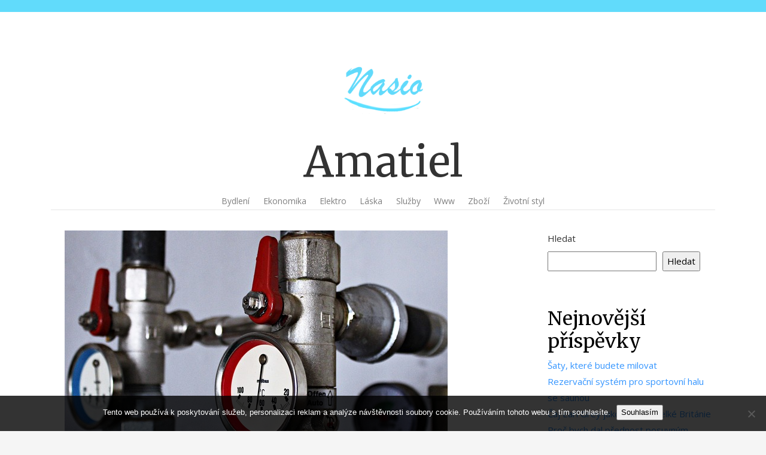

--- FILE ---
content_type: text/html; charset=UTF-8
request_url: https://www.amatiel.cz/o-vyhodach-podlahoveho-vytapeni/
body_size: 12134
content:
<!DOCTYPE html>
<html lang="cs" class="no-js no-svg">
<head>
    <meta charset="UTF-8">
    <meta name="viewport" content="width=device-width, initial-scale=1">
    <meta name='robots' content='index, follow, max-image-preview:large, max-snippet:-1, max-video-preview:-1' />

	<!-- This site is optimized with the Yoast SEO plugin v26.8 - https://yoast.com/product/yoast-seo-wordpress/ -->
	<title>O výhodách podlahového vytápění</title>
	<meta name="description" content="Instalatéři topenáři zajišťují i montáž a servis podlahového topení. Můžete je oslovit s prosbou o odbornou konzultaci a případnou realizaci tohoto projektu." />
	<link rel="canonical" href="https://www.amatiel.cz/o-vyhodach-podlahoveho-vytapeni/" />
	<meta property="og:locale" content="cs_CZ" />
	<meta property="og:type" content="article" />
	<meta property="og:title" content="O výhodách podlahového vytápění" />
	<meta property="og:description" content="Instalatéři topenáři zajišťují i montáž a servis podlahového topení. Můžete je oslovit s prosbou o odbornou konzultaci a případnou realizaci tohoto projektu." />
	<meta property="og:url" content="https://www.amatiel.cz/o-vyhodach-podlahoveho-vytapeni/" />
	<meta property="og:site_name" content="Amatiel" />
	<meta property="article:published_time" content="2022-01-26T10:33:28+00:00" />
	<meta property="article:modified_time" content="2023-05-03T08:03:48+00:00" />
	<meta property="og:image" content="https://amatiel.cz/wp-content/uploads/heating-g3d7042d76_640.jpg" />
	<meta name="twitter:card" content="summary_large_image" />
	<meta name="twitter:label1" content="Napsal(a)" />
	<meta name="twitter:data1" content="" />
	<meta name="twitter:label2" content="Odhadovaná doba čtení" />
	<meta name="twitter:data2" content="2 minuty" />
	<!-- / Yoast SEO plugin. -->


<style id='wp-img-auto-sizes-contain-inline-css' type='text/css'>
img:is([sizes=auto i],[sizes^="auto," i]){contain-intrinsic-size:3000px 1500px}
/*# sourceURL=wp-img-auto-sizes-contain-inline-css */
</style>
<style id='wp-block-library-inline-css' type='text/css'>
:root{--wp-block-synced-color:#7a00df;--wp-block-synced-color--rgb:122,0,223;--wp-bound-block-color:var(--wp-block-synced-color);--wp-editor-canvas-background:#ddd;--wp-admin-theme-color:#007cba;--wp-admin-theme-color--rgb:0,124,186;--wp-admin-theme-color-darker-10:#006ba1;--wp-admin-theme-color-darker-10--rgb:0,107,160.5;--wp-admin-theme-color-darker-20:#005a87;--wp-admin-theme-color-darker-20--rgb:0,90,135;--wp-admin-border-width-focus:2px}@media (min-resolution:192dpi){:root{--wp-admin-border-width-focus:1.5px}}.wp-element-button{cursor:pointer}:root .has-very-light-gray-background-color{background-color:#eee}:root .has-very-dark-gray-background-color{background-color:#313131}:root .has-very-light-gray-color{color:#eee}:root .has-very-dark-gray-color{color:#313131}:root .has-vivid-green-cyan-to-vivid-cyan-blue-gradient-background{background:linear-gradient(135deg,#00d084,#0693e3)}:root .has-purple-crush-gradient-background{background:linear-gradient(135deg,#34e2e4,#4721fb 50%,#ab1dfe)}:root .has-hazy-dawn-gradient-background{background:linear-gradient(135deg,#faaca8,#dad0ec)}:root .has-subdued-olive-gradient-background{background:linear-gradient(135deg,#fafae1,#67a671)}:root .has-atomic-cream-gradient-background{background:linear-gradient(135deg,#fdd79a,#004a59)}:root .has-nightshade-gradient-background{background:linear-gradient(135deg,#330968,#31cdcf)}:root .has-midnight-gradient-background{background:linear-gradient(135deg,#020381,#2874fc)}:root{--wp--preset--font-size--normal:16px;--wp--preset--font-size--huge:42px}.has-regular-font-size{font-size:1em}.has-larger-font-size{font-size:2.625em}.has-normal-font-size{font-size:var(--wp--preset--font-size--normal)}.has-huge-font-size{font-size:var(--wp--preset--font-size--huge)}.has-text-align-center{text-align:center}.has-text-align-left{text-align:left}.has-text-align-right{text-align:right}.has-fit-text{white-space:nowrap!important}#end-resizable-editor-section{display:none}.aligncenter{clear:both}.items-justified-left{justify-content:flex-start}.items-justified-center{justify-content:center}.items-justified-right{justify-content:flex-end}.items-justified-space-between{justify-content:space-between}.screen-reader-text{border:0;clip-path:inset(50%);height:1px;margin:-1px;overflow:hidden;padding:0;position:absolute;width:1px;word-wrap:normal!important}.screen-reader-text:focus{background-color:#ddd;clip-path:none;color:#444;display:block;font-size:1em;height:auto;left:5px;line-height:normal;padding:15px 23px 14px;text-decoration:none;top:5px;width:auto;z-index:100000}html :where(.has-border-color){border-style:solid}html :where([style*=border-top-color]){border-top-style:solid}html :where([style*=border-right-color]){border-right-style:solid}html :where([style*=border-bottom-color]){border-bottom-style:solid}html :where([style*=border-left-color]){border-left-style:solid}html :where([style*=border-width]){border-style:solid}html :where([style*=border-top-width]){border-top-style:solid}html :where([style*=border-right-width]){border-right-style:solid}html :where([style*=border-bottom-width]){border-bottom-style:solid}html :where([style*=border-left-width]){border-left-style:solid}html :where(img[class*=wp-image-]){height:auto;max-width:100%}:where(figure){margin:0 0 1em}html :where(.is-position-sticky){--wp-admin--admin-bar--position-offset:var(--wp-admin--admin-bar--height,0px)}@media screen and (max-width:600px){html :where(.is-position-sticky){--wp-admin--admin-bar--position-offset:0px}}

/*# sourceURL=wp-block-library-inline-css */
</style><style id='wp-block-archives-inline-css' type='text/css'>
.wp-block-archives{box-sizing:border-box}.wp-block-archives-dropdown label{display:block}
/*# sourceURL=https://www.amatiel.cz/wp-includes/blocks/archives/style.min.css */
</style>
<style id='wp-block-categories-inline-css' type='text/css'>
.wp-block-categories{box-sizing:border-box}.wp-block-categories.alignleft{margin-right:2em}.wp-block-categories.alignright{margin-left:2em}.wp-block-categories.wp-block-categories-dropdown.aligncenter{text-align:center}.wp-block-categories .wp-block-categories__label{display:block;width:100%}
/*# sourceURL=https://www.amatiel.cz/wp-includes/blocks/categories/style.min.css */
</style>
<style id='wp-block-heading-inline-css' type='text/css'>
h1:where(.wp-block-heading).has-background,h2:where(.wp-block-heading).has-background,h3:where(.wp-block-heading).has-background,h4:where(.wp-block-heading).has-background,h5:where(.wp-block-heading).has-background,h6:where(.wp-block-heading).has-background{padding:1.25em 2.375em}h1.has-text-align-left[style*=writing-mode]:where([style*=vertical-lr]),h1.has-text-align-right[style*=writing-mode]:where([style*=vertical-rl]),h2.has-text-align-left[style*=writing-mode]:where([style*=vertical-lr]),h2.has-text-align-right[style*=writing-mode]:where([style*=vertical-rl]),h3.has-text-align-left[style*=writing-mode]:where([style*=vertical-lr]),h3.has-text-align-right[style*=writing-mode]:where([style*=vertical-rl]),h4.has-text-align-left[style*=writing-mode]:where([style*=vertical-lr]),h4.has-text-align-right[style*=writing-mode]:where([style*=vertical-rl]),h5.has-text-align-left[style*=writing-mode]:where([style*=vertical-lr]),h5.has-text-align-right[style*=writing-mode]:where([style*=vertical-rl]),h6.has-text-align-left[style*=writing-mode]:where([style*=vertical-lr]),h6.has-text-align-right[style*=writing-mode]:where([style*=vertical-rl]){rotate:180deg}
/*# sourceURL=https://www.amatiel.cz/wp-includes/blocks/heading/style.min.css */
</style>
<style id='wp-block-latest-comments-inline-css' type='text/css'>
ol.wp-block-latest-comments{box-sizing:border-box;margin-left:0}:where(.wp-block-latest-comments:not([style*=line-height] .wp-block-latest-comments__comment)){line-height:1.1}:where(.wp-block-latest-comments:not([style*=line-height] .wp-block-latest-comments__comment-excerpt p)){line-height:1.8}.has-dates :where(.wp-block-latest-comments:not([style*=line-height])),.has-excerpts :where(.wp-block-latest-comments:not([style*=line-height])){line-height:1.5}.wp-block-latest-comments .wp-block-latest-comments{padding-left:0}.wp-block-latest-comments__comment{list-style:none;margin-bottom:1em}.has-avatars .wp-block-latest-comments__comment{list-style:none;min-height:2.25em}.has-avatars .wp-block-latest-comments__comment .wp-block-latest-comments__comment-excerpt,.has-avatars .wp-block-latest-comments__comment .wp-block-latest-comments__comment-meta{margin-left:3.25em}.wp-block-latest-comments__comment-excerpt p{font-size:.875em;margin:.36em 0 1.4em}.wp-block-latest-comments__comment-date{display:block;font-size:.75em}.wp-block-latest-comments .avatar,.wp-block-latest-comments__comment-avatar{border-radius:1.5em;display:block;float:left;height:2.5em;margin-right:.75em;width:2.5em}.wp-block-latest-comments[class*=-font-size] a,.wp-block-latest-comments[style*=font-size] a{font-size:inherit}
/*# sourceURL=https://www.amatiel.cz/wp-includes/blocks/latest-comments/style.min.css */
</style>
<style id='wp-block-latest-posts-inline-css' type='text/css'>
.wp-block-latest-posts{box-sizing:border-box}.wp-block-latest-posts.alignleft{margin-right:2em}.wp-block-latest-posts.alignright{margin-left:2em}.wp-block-latest-posts.wp-block-latest-posts__list{list-style:none}.wp-block-latest-posts.wp-block-latest-posts__list li{clear:both;overflow-wrap:break-word}.wp-block-latest-posts.is-grid{display:flex;flex-wrap:wrap}.wp-block-latest-posts.is-grid li{margin:0 1.25em 1.25em 0;width:100%}@media (min-width:600px){.wp-block-latest-posts.columns-2 li{width:calc(50% - .625em)}.wp-block-latest-posts.columns-2 li:nth-child(2n){margin-right:0}.wp-block-latest-posts.columns-3 li{width:calc(33.33333% - .83333em)}.wp-block-latest-posts.columns-3 li:nth-child(3n){margin-right:0}.wp-block-latest-posts.columns-4 li{width:calc(25% - .9375em)}.wp-block-latest-posts.columns-4 li:nth-child(4n){margin-right:0}.wp-block-latest-posts.columns-5 li{width:calc(20% - 1em)}.wp-block-latest-posts.columns-5 li:nth-child(5n){margin-right:0}.wp-block-latest-posts.columns-6 li{width:calc(16.66667% - 1.04167em)}.wp-block-latest-posts.columns-6 li:nth-child(6n){margin-right:0}}:root :where(.wp-block-latest-posts.is-grid){padding:0}:root :where(.wp-block-latest-posts.wp-block-latest-posts__list){padding-left:0}.wp-block-latest-posts__post-author,.wp-block-latest-posts__post-date{display:block;font-size:.8125em}.wp-block-latest-posts__post-excerpt,.wp-block-latest-posts__post-full-content{margin-bottom:1em;margin-top:.5em}.wp-block-latest-posts__featured-image a{display:inline-block}.wp-block-latest-posts__featured-image img{height:auto;max-width:100%;width:auto}.wp-block-latest-posts__featured-image.alignleft{float:left;margin-right:1em}.wp-block-latest-posts__featured-image.alignright{float:right;margin-left:1em}.wp-block-latest-posts__featured-image.aligncenter{margin-bottom:1em;text-align:center}
/*# sourceURL=https://www.amatiel.cz/wp-includes/blocks/latest-posts/style.min.css */
</style>
<style id='wp-block-search-inline-css' type='text/css'>
.wp-block-search__button{margin-left:10px;word-break:normal}.wp-block-search__button.has-icon{line-height:0}.wp-block-search__button svg{height:1.25em;min-height:24px;min-width:24px;width:1.25em;fill:currentColor;vertical-align:text-bottom}:where(.wp-block-search__button){border:1px solid #ccc;padding:6px 10px}.wp-block-search__inside-wrapper{display:flex;flex:auto;flex-wrap:nowrap;max-width:100%}.wp-block-search__label{width:100%}.wp-block-search.wp-block-search__button-only .wp-block-search__button{box-sizing:border-box;display:flex;flex-shrink:0;justify-content:center;margin-left:0;max-width:100%}.wp-block-search.wp-block-search__button-only .wp-block-search__inside-wrapper{min-width:0!important;transition-property:width}.wp-block-search.wp-block-search__button-only .wp-block-search__input{flex-basis:100%;transition-duration:.3s}.wp-block-search.wp-block-search__button-only.wp-block-search__searchfield-hidden,.wp-block-search.wp-block-search__button-only.wp-block-search__searchfield-hidden .wp-block-search__inside-wrapper{overflow:hidden}.wp-block-search.wp-block-search__button-only.wp-block-search__searchfield-hidden .wp-block-search__input{border-left-width:0!important;border-right-width:0!important;flex-basis:0;flex-grow:0;margin:0;min-width:0!important;padding-left:0!important;padding-right:0!important;width:0!important}:where(.wp-block-search__input){appearance:none;border:1px solid #949494;flex-grow:1;font-family:inherit;font-size:inherit;font-style:inherit;font-weight:inherit;letter-spacing:inherit;line-height:inherit;margin-left:0;margin-right:0;min-width:3rem;padding:8px;text-decoration:unset!important;text-transform:inherit}:where(.wp-block-search__button-inside .wp-block-search__inside-wrapper){background-color:#fff;border:1px solid #949494;box-sizing:border-box;padding:4px}:where(.wp-block-search__button-inside .wp-block-search__inside-wrapper) .wp-block-search__input{border:none;border-radius:0;padding:0 4px}:where(.wp-block-search__button-inside .wp-block-search__inside-wrapper) .wp-block-search__input:focus{outline:none}:where(.wp-block-search__button-inside .wp-block-search__inside-wrapper) :where(.wp-block-search__button){padding:4px 8px}.wp-block-search.aligncenter .wp-block-search__inside-wrapper{margin:auto}.wp-block[data-align=right] .wp-block-search.wp-block-search__button-only .wp-block-search__inside-wrapper{float:right}
/*# sourceURL=https://www.amatiel.cz/wp-includes/blocks/search/style.min.css */
</style>
<style id='wp-block-group-inline-css' type='text/css'>
.wp-block-group{box-sizing:border-box}:where(.wp-block-group.wp-block-group-is-layout-constrained){position:relative}
/*# sourceURL=https://www.amatiel.cz/wp-includes/blocks/group/style.min.css */
</style>
<style id='global-styles-inline-css' type='text/css'>
:root{--wp--preset--aspect-ratio--square: 1;--wp--preset--aspect-ratio--4-3: 4/3;--wp--preset--aspect-ratio--3-4: 3/4;--wp--preset--aspect-ratio--3-2: 3/2;--wp--preset--aspect-ratio--2-3: 2/3;--wp--preset--aspect-ratio--16-9: 16/9;--wp--preset--aspect-ratio--9-16: 9/16;--wp--preset--color--black: #000000;--wp--preset--color--cyan-bluish-gray: #abb8c3;--wp--preset--color--white: #ffffff;--wp--preset--color--pale-pink: #f78da7;--wp--preset--color--vivid-red: #cf2e2e;--wp--preset--color--luminous-vivid-orange: #ff6900;--wp--preset--color--luminous-vivid-amber: #fcb900;--wp--preset--color--light-green-cyan: #7bdcb5;--wp--preset--color--vivid-green-cyan: #00d084;--wp--preset--color--pale-cyan-blue: #8ed1fc;--wp--preset--color--vivid-cyan-blue: #0693e3;--wp--preset--color--vivid-purple: #9b51e0;--wp--preset--gradient--vivid-cyan-blue-to-vivid-purple: linear-gradient(135deg,rgb(6,147,227) 0%,rgb(155,81,224) 100%);--wp--preset--gradient--light-green-cyan-to-vivid-green-cyan: linear-gradient(135deg,rgb(122,220,180) 0%,rgb(0,208,130) 100%);--wp--preset--gradient--luminous-vivid-amber-to-luminous-vivid-orange: linear-gradient(135deg,rgb(252,185,0) 0%,rgb(255,105,0) 100%);--wp--preset--gradient--luminous-vivid-orange-to-vivid-red: linear-gradient(135deg,rgb(255,105,0) 0%,rgb(207,46,46) 100%);--wp--preset--gradient--very-light-gray-to-cyan-bluish-gray: linear-gradient(135deg,rgb(238,238,238) 0%,rgb(169,184,195) 100%);--wp--preset--gradient--cool-to-warm-spectrum: linear-gradient(135deg,rgb(74,234,220) 0%,rgb(151,120,209) 20%,rgb(207,42,186) 40%,rgb(238,44,130) 60%,rgb(251,105,98) 80%,rgb(254,248,76) 100%);--wp--preset--gradient--blush-light-purple: linear-gradient(135deg,rgb(255,206,236) 0%,rgb(152,150,240) 100%);--wp--preset--gradient--blush-bordeaux: linear-gradient(135deg,rgb(254,205,165) 0%,rgb(254,45,45) 50%,rgb(107,0,62) 100%);--wp--preset--gradient--luminous-dusk: linear-gradient(135deg,rgb(255,203,112) 0%,rgb(199,81,192) 50%,rgb(65,88,208) 100%);--wp--preset--gradient--pale-ocean: linear-gradient(135deg,rgb(255,245,203) 0%,rgb(182,227,212) 50%,rgb(51,167,181) 100%);--wp--preset--gradient--electric-grass: linear-gradient(135deg,rgb(202,248,128) 0%,rgb(113,206,126) 100%);--wp--preset--gradient--midnight: linear-gradient(135deg,rgb(2,3,129) 0%,rgb(40,116,252) 100%);--wp--preset--font-size--small: 13px;--wp--preset--font-size--medium: 20px;--wp--preset--font-size--large: 36px;--wp--preset--font-size--x-large: 42px;--wp--preset--spacing--20: 0.44rem;--wp--preset--spacing--30: 0.67rem;--wp--preset--spacing--40: 1rem;--wp--preset--spacing--50: 1.5rem;--wp--preset--spacing--60: 2.25rem;--wp--preset--spacing--70: 3.38rem;--wp--preset--spacing--80: 5.06rem;--wp--preset--shadow--natural: 6px 6px 9px rgba(0, 0, 0, 0.2);--wp--preset--shadow--deep: 12px 12px 50px rgba(0, 0, 0, 0.4);--wp--preset--shadow--sharp: 6px 6px 0px rgba(0, 0, 0, 0.2);--wp--preset--shadow--outlined: 6px 6px 0px -3px rgb(255, 255, 255), 6px 6px rgb(0, 0, 0);--wp--preset--shadow--crisp: 6px 6px 0px rgb(0, 0, 0);}:where(.is-layout-flex){gap: 0.5em;}:where(.is-layout-grid){gap: 0.5em;}body .is-layout-flex{display: flex;}.is-layout-flex{flex-wrap: wrap;align-items: center;}.is-layout-flex > :is(*, div){margin: 0;}body .is-layout-grid{display: grid;}.is-layout-grid > :is(*, div){margin: 0;}:where(.wp-block-columns.is-layout-flex){gap: 2em;}:where(.wp-block-columns.is-layout-grid){gap: 2em;}:where(.wp-block-post-template.is-layout-flex){gap: 1.25em;}:where(.wp-block-post-template.is-layout-grid){gap: 1.25em;}.has-black-color{color: var(--wp--preset--color--black) !important;}.has-cyan-bluish-gray-color{color: var(--wp--preset--color--cyan-bluish-gray) !important;}.has-white-color{color: var(--wp--preset--color--white) !important;}.has-pale-pink-color{color: var(--wp--preset--color--pale-pink) !important;}.has-vivid-red-color{color: var(--wp--preset--color--vivid-red) !important;}.has-luminous-vivid-orange-color{color: var(--wp--preset--color--luminous-vivid-orange) !important;}.has-luminous-vivid-amber-color{color: var(--wp--preset--color--luminous-vivid-amber) !important;}.has-light-green-cyan-color{color: var(--wp--preset--color--light-green-cyan) !important;}.has-vivid-green-cyan-color{color: var(--wp--preset--color--vivid-green-cyan) !important;}.has-pale-cyan-blue-color{color: var(--wp--preset--color--pale-cyan-blue) !important;}.has-vivid-cyan-blue-color{color: var(--wp--preset--color--vivid-cyan-blue) !important;}.has-vivid-purple-color{color: var(--wp--preset--color--vivid-purple) !important;}.has-black-background-color{background-color: var(--wp--preset--color--black) !important;}.has-cyan-bluish-gray-background-color{background-color: var(--wp--preset--color--cyan-bluish-gray) !important;}.has-white-background-color{background-color: var(--wp--preset--color--white) !important;}.has-pale-pink-background-color{background-color: var(--wp--preset--color--pale-pink) !important;}.has-vivid-red-background-color{background-color: var(--wp--preset--color--vivid-red) !important;}.has-luminous-vivid-orange-background-color{background-color: var(--wp--preset--color--luminous-vivid-orange) !important;}.has-luminous-vivid-amber-background-color{background-color: var(--wp--preset--color--luminous-vivid-amber) !important;}.has-light-green-cyan-background-color{background-color: var(--wp--preset--color--light-green-cyan) !important;}.has-vivid-green-cyan-background-color{background-color: var(--wp--preset--color--vivid-green-cyan) !important;}.has-pale-cyan-blue-background-color{background-color: var(--wp--preset--color--pale-cyan-blue) !important;}.has-vivid-cyan-blue-background-color{background-color: var(--wp--preset--color--vivid-cyan-blue) !important;}.has-vivid-purple-background-color{background-color: var(--wp--preset--color--vivid-purple) !important;}.has-black-border-color{border-color: var(--wp--preset--color--black) !important;}.has-cyan-bluish-gray-border-color{border-color: var(--wp--preset--color--cyan-bluish-gray) !important;}.has-white-border-color{border-color: var(--wp--preset--color--white) !important;}.has-pale-pink-border-color{border-color: var(--wp--preset--color--pale-pink) !important;}.has-vivid-red-border-color{border-color: var(--wp--preset--color--vivid-red) !important;}.has-luminous-vivid-orange-border-color{border-color: var(--wp--preset--color--luminous-vivid-orange) !important;}.has-luminous-vivid-amber-border-color{border-color: var(--wp--preset--color--luminous-vivid-amber) !important;}.has-light-green-cyan-border-color{border-color: var(--wp--preset--color--light-green-cyan) !important;}.has-vivid-green-cyan-border-color{border-color: var(--wp--preset--color--vivid-green-cyan) !important;}.has-pale-cyan-blue-border-color{border-color: var(--wp--preset--color--pale-cyan-blue) !important;}.has-vivid-cyan-blue-border-color{border-color: var(--wp--preset--color--vivid-cyan-blue) !important;}.has-vivid-purple-border-color{border-color: var(--wp--preset--color--vivid-purple) !important;}.has-vivid-cyan-blue-to-vivid-purple-gradient-background{background: var(--wp--preset--gradient--vivid-cyan-blue-to-vivid-purple) !important;}.has-light-green-cyan-to-vivid-green-cyan-gradient-background{background: var(--wp--preset--gradient--light-green-cyan-to-vivid-green-cyan) !important;}.has-luminous-vivid-amber-to-luminous-vivid-orange-gradient-background{background: var(--wp--preset--gradient--luminous-vivid-amber-to-luminous-vivid-orange) !important;}.has-luminous-vivid-orange-to-vivid-red-gradient-background{background: var(--wp--preset--gradient--luminous-vivid-orange-to-vivid-red) !important;}.has-very-light-gray-to-cyan-bluish-gray-gradient-background{background: var(--wp--preset--gradient--very-light-gray-to-cyan-bluish-gray) !important;}.has-cool-to-warm-spectrum-gradient-background{background: var(--wp--preset--gradient--cool-to-warm-spectrum) !important;}.has-blush-light-purple-gradient-background{background: var(--wp--preset--gradient--blush-light-purple) !important;}.has-blush-bordeaux-gradient-background{background: var(--wp--preset--gradient--blush-bordeaux) !important;}.has-luminous-dusk-gradient-background{background: var(--wp--preset--gradient--luminous-dusk) !important;}.has-pale-ocean-gradient-background{background: var(--wp--preset--gradient--pale-ocean) !important;}.has-electric-grass-gradient-background{background: var(--wp--preset--gradient--electric-grass) !important;}.has-midnight-gradient-background{background: var(--wp--preset--gradient--midnight) !important;}.has-small-font-size{font-size: var(--wp--preset--font-size--small) !important;}.has-medium-font-size{font-size: var(--wp--preset--font-size--medium) !important;}.has-large-font-size{font-size: var(--wp--preset--font-size--large) !important;}.has-x-large-font-size{font-size: var(--wp--preset--font-size--x-large) !important;}
/*# sourceURL=global-styles-inline-css */
</style>

<style id='classic-theme-styles-inline-css' type='text/css'>
/*! This file is auto-generated */
.wp-block-button__link{color:#fff;background-color:#32373c;border-radius:9999px;box-shadow:none;text-decoration:none;padding:calc(.667em + 2px) calc(1.333em + 2px);font-size:1.125em}.wp-block-file__button{background:#32373c;color:#fff;text-decoration:none}
/*# sourceURL=/wp-includes/css/classic-themes.min.css */
</style>
<link rel='stylesheet' id='cookie-notice-front-css' href='https://www.amatiel.cz/wp-content/plugins/cookie-notice/css/front.min.css?ver=2.5.11' type='text/css' media='all' />
<link rel='stylesheet' id='kk-star-ratings-css' href='https://www.amatiel.cz/wp-content/plugins/kk-star-ratings/src/core/public/css/kk-star-ratings.min.css?ver=5.4.10.3' type='text/css' media='all' />
<link rel='stylesheet' id='nasio-css-css' href='https://www.amatiel.cz/wp-content/themes/nasio/style-min.css?ver=6.9' type='text/css' media='all' />
<script type="text/javascript" src="https://www.amatiel.cz/wp-includes/js/jquery/jquery.min.js?ver=3.7.1" id="jquery-core-js"></script>
<script type="text/javascript" src="https://www.amatiel.cz/wp-includes/js/jquery/jquery-migrate.min.js?ver=3.4.1" id="jquery-migrate-js"></script>
<link rel="alternate" type="application/ld+json" href="https://www.amatiel.cz/o-vyhodach-podlahoveho-vytapeni/?format=application/ld+json" title="Structured Descriptor Document (JSON-LD format)"><script type="application/ld+json" data-source="DataFeed:WordPress" data-schema="394-post-Default">{"@context":"https:\/\/schema.org\/","@type":"Article","@id":"https:\/\/www.amatiel.cz\/o-vyhodach-podlahoveho-vytapeni\/#Article","mainEntityOfPage":"https:\/\/www.amatiel.cz\/o-vyhodach-podlahoveho-vytapeni\/","headline":"O v\u00fdhod\u00e1ch podlahov\u00e9ho vyt\u00e1p\u011bn\u00ed","name":"O v\u00fdhod\u00e1ch podlahov\u00e9ho vyt\u00e1p\u011bn\u00ed","description":"Instalat\u00e9\u0159i topen\u00e1\u0159i zaji\u0161\u0165uj\u00ed i mont\u00e1\u017e a servis podlahov\u00e9ho topen\u00ed. M\u016f\u017eete je oslovit s prosbou o odbornou konzultaci a p\u0159\u00edpadnou realizaci tohoto projektu.","datePublished":"2022-12-26","dateModified":"2023-05-03","author":{"@type":"Person","@id":"https:\/\/www.amatiel.cz\/author\/#Person","name":"","url":"https:\/\/www.amatiel.cz\/author\/","identifier":1,"image":{"@type":"ImageObject","@id":"https:\/\/secure.gravatar.com\/avatar\/89f417dfbb336d235b856435ef935ffa51c2f646edc1f5c4e6fccf32a9c88173?s=96&d=mm&r=g","url":"https:\/\/secure.gravatar.com\/avatar\/89f417dfbb336d235b856435ef935ffa51c2f646edc1f5c4e6fccf32a9c88173?s=96&d=mm&r=g","height":96,"width":96}},"publisher":{"@type":"Organization","name":"amatiel.cz","logo":{"@type":"ImageObject","@id":"\/logo.png","url":"\/logo.png","width":600,"height":60}},"image":{"@type":"ImageObject","@id":"https:\/\/www.amatiel.cz\/wp-content\/uploads\/heating-g3d7042d76_640.jpg","url":"https:\/\/www.amatiel.cz\/wp-content\/uploads\/heating-g3d7042d76_640.jpg","height":0,"width":0},"url":"https:\/\/www.amatiel.cz\/o-vyhodach-podlahoveho-vytapeni\/","about":["Slu\u017eby"],"wordCount":415,"articleBody":"   Podlahov\u00e9 topen\u00ed se stalo velk\u00fdm hitem a projevuj\u00ed o n\u011bj z\u00e1jem lid\u00e9 z cel\u00e9ho sv\u011bta. N\u011bkter\u00fdmi sv\u00fdmi vlastnostmi p\u0159ekon\u00e1v\u00e1 klasick\u00e9 topn\u00e9 radi\u00e1tory a dalo by se \u0159\u00edci, \u017ee je sv\u00fdm zp\u016fsobem z trhu pomalu vytla\u010duje. Co je pro toto \u0159e\u0161en\u00ed typick\u00e9?N\u00edzk\u00e9 provozn\u00ed n\u00e1klady \u2013 jestli\u017ee si chcete doma zatopit a m\u00edt v byt\u011b teplo, mus\u00edte roztopit zdroj tepla natolik, aby zah\u0159\u00e1l vodu v radi\u00e1torech na teplotu zhruba kolem 75 stup\u0148\u016f Celsia. U podlahov\u00e9ho vyt\u00e1p\u011bn\u00ed se teplota vody pohybuje v rozmez\u00ed mezi 30 a 40 stupni Celsia, a to je tedy v\u00fdrazn\u00fd rozd\u00edl.\u0160\u00ed\u0159en\u00ed tepla v prostoru \u2013 radi\u00e1tor je v\u00fdborn\u00fd tepeln\u00fd zdroj, ale bohu\u017eel je ploch\u00e1 deska postavena do svisl\u00e9 polohy. Tepl\u00fd vzduch odtud stoup\u00e1  http:\/\/zpravy.e15.cz\/ceny-bytu\/bytova-horecka-dal-stoupa-lidem-se-bude-hure-splacet-1341398 nejprve vzh\u016fru po relativn\u011b mal\u00e9m pr\u016f\u0159ezu horn\u00ed \u010d\u00e1sti ploch\u00e9ho panelu a \u010d\u00e1ste\u010dn\u011b ze strany zah\u0159\u00edv\u00e1 okoln\u00ed vzduch, kter\u00fd rovn\u011b\u017e putuje vzh\u016fru ke stropu. Jin\u00fdmi slovy mus\u00edte nejprve proh\u0159\u00e1t vrstvu vzduchu u stropu a odtud se pak teplo bude \u0161\u00ed\u0159it d\u00e1l, sm\u011brem dol\u016f. Ve v\u00fdsledku pak bude u stropu v\u00fdrazn\u011b tepleji, zat\u00edmco na va\u0161e bos\u00e1 chodidla tu m\u016f\u017ee b\u00fdt pom\u011brn\u011b chladno.Bos\u00e1 chodidla \u2013 zcela z\u00e1m\u011brn\u011b jsme se v p\u0159edchoz\u00edm odstavci zm\u00ednili o bos\u00fdch chodidlech, proto\u017ee ch\u016fze naboso je po koberci velmi p\u0159\u00edjemn\u00e1 jen tehdy, je-li vyh\u0159\u00e1t\u00fd z topn\u00e9 soustavy pod podlahou. V tomto p\u0159\u00edpad\u011b m\u016f\u017eete chodit doma bos\u00ed po cel\u00fd rok a jak zn\u00e1mo, je-li na nohy zima, a to u topen\u00ed s radi\u00e1tory b\u00fdv\u00e1 i tehdy, m\u00e1te-li siln\u011bj\u0161\u00ed pono\u017eky, nen\u00ed to nic p\u0159\u00edjemn\u00e9ho a sr\u00e1\u017e\u00ed to bytov\u00fd komfort pom\u011brn\u011b v\u00fdrazn\u011b sm\u011brem dol\u016f.Teplo na chodidla je d\u016fle\u017eit\u00e9 i pro pr\u00e1ci vnit\u0159n\u00edch org\u00e1n\u016f, na chodidlech se nach\u00e1z\u00ed mnoho reflexn\u00edch bod\u016f a jejich stimulac\u00ed teplem se l\u00e9pe prokrvuj\u00ed org\u00e1ny i sliznice a m\u00e1 to pozitivn\u00ed vliv na tr\u00e1ven\u00ed, pr\u00e1ci mozku, nervovou soustavu, imunitn\u00ed syst\u00e9m a krevn\u00ed ob\u011bh. M\u00e1te-li tedy v pl\u00e1nu v\u00fdstavbu podlahov\u00e9ho topen\u00ed, po\u017e\u00e1dejte instalat\u00e9ry v Ostrav\u011b o konzultaci, aby v\u00e1m l\u00e9pe a do detail\u016f vysv\u011btlili, pro\u010d tomuto \u0159e\u0161en\u00ed d\u00e1t p\u0159ednost.                                                                                                                                                                                                                                                                                                                                                                                                  "}</script>
<script type="application/ld+json" data-source="DataFeed:WordPress" data-schema="Breadcrumb">{"@context":"https:\/\/schema.org\/","@type":"BreadcrumbList","itemListElement":[{"@type":"ListItem","position":1,"name":"O v\u00fdhod\u00e1ch podlahov\u00e9ho vyt\u00e1p\u011bn\u00ed","item":"https:\/\/www.amatiel.cz\/o-vyhodach-podlahoveho-vytapeni\/#breadcrumbitem"}]}</script>
<link rel="icon" type="image/png" href="/wp-content/uploads/fbrfg/favicon-96x96.png" sizes="96x96" />
<link rel="icon" type="image/svg+xml" href="/wp-content/uploads/fbrfg/favicon.svg" />
<link rel="shortcut icon" href="/wp-content/uploads/fbrfg/favicon.ico" />
<link rel="apple-touch-icon" sizes="180x180" href="/wp-content/uploads/fbrfg/apple-touch-icon.png" />
<link rel="manifest" href="/wp-content/uploads/fbrfg/site.webmanifest" /><link rel='stylesheet' id='font-awesome-css' href='https://www.amatiel.cz/wp-content/themes/nasio/public/css/font-awesome.min.css?ver=6.9' type='text/css' media='all' />
<link rel='stylesheet' id='Merriweather-css' href='//fonts.googleapis.com/css?family=Merriweather&#038;display=swap&#038;ver=6.9' type='text/css' media='all' />
<link rel='stylesheet' id='OpenSans-css' href='//fonts.googleapis.com/css?family=Open+Sans&#038;ver=6.9' type='text/css' media='all' />
</head>
<body class="wp-singular post-template-default single single-post postid-394 single-format-standard wp-theme-nasio cookies-not-set">
        <main id="root" class="wrap">
        <header role="banner">
            <div class="top-bar">
                <div class="container">
                    <div class="row">
                        <div class="col-9 social">
                        <a class="screen-reader-text skip-link" href="#site-navigation">Skip to main menu</a>
                        <a class="screen-reader-text skip-link" href="#content">Skip to content</a>
                                                    </div>
                    </div>
                </div>
            </div>

            <div class="header-wrapper">
                <div class="row header-image" >
                    <div class="header-wrapper text-center">
                        <div class="toggle-icon absolute-toggle d-block d-md-none" data-toggle="collapse"
                            data-target="#navbarMenu" aria-controls="navbarMenu" aria-expanded="false"
                            aria-label="Toggle navigation" role="button" aria-expanded="true"
                            aria-controls="navbarMenu"><span class="burger-lines" /></div>
                                                <img class="custom_logo"
                            src="https://www.amatiel.cz/wp-content/themes/nasio/images/nasio-logo.png"
                            alt="nasio theme logo" />
                                                <h1 class="site-title"><a href="https://www.amatiel.cz">Amatiel</a></h1>
                    </div>
                </div>
            </div>
            <!--Navigation-->
            <nav id="site-navigation" class="navbar navbar-expand-lg nav" role="navigation"
    aria-label="Top Menu">
    <div class="container">
        <div class="navbar-collapse collapse" id="navbarMenu">
            <ul id="top-menu" class="navbar-nav mx-auto"><li id="menu-item-419" class="menu-item menu-item-type-taxonomy menu-item-object-category menu-item-419"><a href="https://www.amatiel.cz/bydleni/">Bydlení</a></li>
<li id="menu-item-420" class="menu-item menu-item-type-taxonomy menu-item-object-category menu-item-420"><a href="https://www.amatiel.cz/ekonomika/">Ekonomika</a></li>
<li id="menu-item-421" class="menu-item menu-item-type-taxonomy menu-item-object-category menu-item-421"><a href="https://www.amatiel.cz/elektro/">Elektro</a></li>
<li id="menu-item-422" class="menu-item menu-item-type-taxonomy menu-item-object-category menu-item-422"><a href="https://www.amatiel.cz/laska/">Láska</a></li>
<li id="menu-item-423" class="menu-item menu-item-type-taxonomy menu-item-object-category current-post-ancestor current-menu-parent current-post-parent menu-item-423"><a href="https://www.amatiel.cz/sluzby/">Služby</a></li>
<li id="menu-item-424" class="menu-item menu-item-type-taxonomy menu-item-object-category menu-item-424"><a href="https://www.amatiel.cz/www/">Www</a></li>
<li id="menu-item-425" class="menu-item menu-item-type-taxonomy menu-item-object-category menu-item-425"><a href="https://www.amatiel.cz/zbozi/">Zboží</a></li>
<li id="menu-item-426" class="menu-item menu-item-type-taxonomy menu-item-object-category menu-item-426"><a href="https://www.amatiel.cz/zivotni-styl/">Životní styl</a></li>
</ul>
        </div>
</nav><!-- #site-navigation -->        </header>
<section id="content" class="site-section">
    <div class="container">
        <div class="row blog-entries single-post">
            <div class="main-content">
			
<article id="post-394" class="post-394 post type-post status-publish format-standard has-post-thumbnail hentry category-sluzby">

    <header class="entry-header">
        <img src="https://www.amatiel.cz/wp-content/uploads/heating-g3d7042d76_640.jpg" class="attachment-full size-full wp-post-image" alt="" decoding="async" /><div class="post-meta"><span class="mr-2"><a href="https://www.amatiel.cz/o-vyhodach-podlahoveho-vytapeni/" rel="bookmark"><time class="entry-date" datetime="2022-12-26T11:33:24+01:00">26. 12. 2022</time></a></span>
<span class="author mr-2"> <a class="url fn n" href="https://www.amatiel.cz/author/" rel="author"></a></span><span><a class="category-meta-field" href="https://www.amatiel.cz/sluzby/" alt="View all posts in Služby">Služby</a></span></div><!-- .post-meta --><h1 class="entry-title">O výhodách podlahového vytápění</h1>    </header><!-- .entry-header -->

    <div class="entry-content">
        <p><!DOCTYPE html PUBLIC "-//W3C//DTD HTML 4.0 Transitional//EN" "http://www.w3.org/TR/REC-html40/loose.dtd"><br />
<html><head><meta http-equiv="Content-Type" content="text/html; charset=UTF-8"> <meta http-equiv="Content-Type" content="text/html; charset=UTF-8"> </head><body> </p>
<p><span><span><span>Podlahové topení se stalo velkým hitem a projevují o něj zájem lidé z celého světa. Některými svými vlastnostmi překonává klasické topné radiátory a dalo by se říci, že je svým způsobem z trhu pomalu vytlačuje. Co je pro toto řešení typické?</span></span></span></p>
<p><span><span><span><b>Nízké provozní náklady</b> – jestliže si chcete doma zatopit a mít v bytě teplo, musíte roztopit zdroj tepla natolik, aby zahřál vodu v radiátorech na teplotu zhruba kolem 75 stupňů Celsia. U podlahového vytápění se teplota vody pohybuje v rozmezí mezi 30 a 40 stupni Celsia, a to je tedy výrazný rozdíl.</span></span></span></p>
<p><span><span><span><b>Šíření tepla v prostoru</b> – radiátor je výborný tepelný zdroj, ale bohužel je plochá deska postavena do svislé polohy. Teplý vzduch odtud stoupá  <a href="http://zpravy.e15.cz/ceny-bytu/bytova-horecka-dal-stoupa-lidem-se-bude-hure-splacet-1341398" title="http://zpravy.e15.cz/ceny-bytu/bytova-horecka-dal-stoupa-lidem-se-bude-hure-splacet-1341398">http://zpravy.e15.cz/ceny-bytu/bytova-horecka-dal-stoupa-lidem-se-bude-hure-splacet-1341398</a> nejprve vzhůru po relativně malém průřezu horní části plochého panelu a částečně ze strany zahřívá okolní vzduch, který rovněž putuje vzhůru ke stropu. Jinými slovy musíte nejprve prohřát vrstvu vzduchu u stropu a odtud se pak teplo bude šířit dál, směrem dolů. Ve výsledku pak bude u stropu výrazně tepleji, zatímco na vaše bosá chodidla tu může být poměrně chladno.</span></span></span></p>
<p><img decoding="async" alt="topení v podlaze" data-rich-file-id="146312" src="https://amatiel.cz/wp-content/uploads/heating-g3d7042d76_640.jpg"></p>
<p><span><span><span><b>Bosá chodidla</b> – zcela záměrně jsme se v předchozím odstavci zmínili o bosých chodidlech, protože chůze naboso je po koberci velmi příjemná jen tehdy, je-li vyhřátý z topné soustavy pod podlahou. V tomto případě můžete chodit doma bosí po celý rok a jak známo, je-li na nohy zima, a to u topení s radiátory bývá i tehdy, máte-li silnější ponožky, není to nic příjemného a sráží to bytový komfort poměrně výrazně směrem dolů.</span></span></span></p>
<p><img decoding="async" alt="nohy na podlaze" data-rich-file-id="146313" src="https://amatiel.cz/wp-content/uploads/pexels-cottonbro-studio-6555452.jpg"></p>
<p><span><span><span>Teplo na chodidla je důležité i pro práci vnitřních orgánů, na chodidlech se nachází mnoho reflexních bodů a jejich stimulací teplem se lépe prokrvují orgány i sliznice a má to pozitivní vliv na trávení, práci mozku, nervovou soustavu, imunitní systém a krevní oběh. Máte-li tedy v plánu výstavbu podlahového topení, požádejte <a href="https://instalater.info/" target="_blank">instalatéry v Ostravě</a> o konzultaci, aby vám lépe a do detailů vysvětlili, proč tomuto řešení dát přednost.</span></span></span></p>
<p>  </body></html></p>


<div class="kk-star-ratings kksr-auto kksr-align-left kksr-valign-bottom"
    data-payload='{&quot;align&quot;:&quot;left&quot;,&quot;id&quot;:&quot;394&quot;,&quot;slug&quot;:&quot;default&quot;,&quot;valign&quot;:&quot;bottom&quot;,&quot;ignore&quot;:&quot;&quot;,&quot;reference&quot;:&quot;auto&quot;,&quot;class&quot;:&quot;&quot;,&quot;count&quot;:&quot;0&quot;,&quot;legendonly&quot;:&quot;&quot;,&quot;readonly&quot;:&quot;&quot;,&quot;score&quot;:&quot;0&quot;,&quot;starsonly&quot;:&quot;&quot;,&quot;best&quot;:&quot;5&quot;,&quot;gap&quot;:&quot;5&quot;,&quot;greet&quot;:&quot;&quot;,&quot;legend&quot;:&quot;0\/5 - (0 votes)&quot;,&quot;size&quot;:&quot;20&quot;,&quot;title&quot;:&quot;O výhodách podlahového vytápění&quot;,&quot;width&quot;:&quot;0&quot;,&quot;_legend&quot;:&quot;{score}\/{best} - ({count} {votes})&quot;,&quot;font_factor&quot;:&quot;1.25&quot;}'>
            
<div class="kksr-stars">
    
<div class="kksr-stars-inactive">
            <div class="kksr-star" data-star="1" style="padding-right: 5px">
            

<div class="kksr-icon" style="width: 20px; height: 20px;"></div>
        </div>
            <div class="kksr-star" data-star="2" style="padding-right: 5px">
            

<div class="kksr-icon" style="width: 20px; height: 20px;"></div>
        </div>
            <div class="kksr-star" data-star="3" style="padding-right: 5px">
            

<div class="kksr-icon" style="width: 20px; height: 20px;"></div>
        </div>
            <div class="kksr-star" data-star="4" style="padding-right: 5px">
            

<div class="kksr-icon" style="width: 20px; height: 20px;"></div>
        </div>
            <div class="kksr-star" data-star="5" style="padding-right: 5px">
            

<div class="kksr-icon" style="width: 20px; height: 20px;"></div>
        </div>
    </div>
    
<div class="kksr-stars-active" style="width: 0px;">
            <div class="kksr-star" style="padding-right: 5px">
            

<div class="kksr-icon" style="width: 20px; height: 20px;"></div>
        </div>
            <div class="kksr-star" style="padding-right: 5px">
            

<div class="kksr-icon" style="width: 20px; height: 20px;"></div>
        </div>
            <div class="kksr-star" style="padding-right: 5px">
            

<div class="kksr-icon" style="width: 20px; height: 20px;"></div>
        </div>
            <div class="kksr-star" style="padding-right: 5px">
            

<div class="kksr-icon" style="width: 20px; height: 20px;"></div>
        </div>
            <div class="kksr-star" style="padding-right: 5px">
            

<div class="kksr-icon" style="width: 20px; height: 20px;"></div>
        </div>
    </div>
</div>
                

<div class="kksr-legend" style="font-size: 16px;">
            <span class="kksr-muted"></span>
    </div>
    </div>
    </div><!-- .entry-content -->

</article><!-- #post-## -->			 
        </div>
        <aside id="secondary" class="sidebar-wrapper sidebar widget-area>" role="complementary"
    aria-label="Right Sidebar">
    <section id="block-2" class="sidebar-box"><form role="search" method="get" action="https://www.amatiel.cz/" class="wp-block-search__button-outside wp-block-search__text-button wp-block-search"    ><label class="wp-block-search__label" for="wp-block-search__input-1" >Hledat</label><div class="wp-block-search__inside-wrapper" ><input class="wp-block-search__input" id="wp-block-search__input-1" placeholder="" value="" type="search" name="s" required /><button aria-label="Hledat" class="wp-block-search__button wp-element-button" type="submit" >Hledat</button></div></form></section><section id="block-3" class="sidebar-box"><div class="wp-block-group"><div class="wp-block-group__inner-container is-layout-flow wp-block-group-is-layout-flow"><h2 class="wp-block-heading">Nejnovější příspěvky</h2><ul class="wp-block-latest-posts__list wp-block-latest-posts"><li><a class="wp-block-latest-posts__post-title" href="https://www.amatiel.cz/saty-ktere-budete-milovat/">Šaty, které budete milovat</a></li>
<li><a class="wp-block-latest-posts__post-title" href="https://www.amatiel.cz/rezervacni-system-pro-sportovni-halu-se-saunou/">Rezervační systém pro sportovní halu se saunou</a></li>
<li><a class="wp-block-latest-posts__post-title" href="https://www.amatiel.cz/caj-earl-grey-jako-symbol-velke-britanie/">Čaj Earl Grey jako symbol Velké Británie</a></li>
<li><a class="wp-block-latest-posts__post-title" href="https://www.amatiel.cz/proc-bych-dal-prednost-posuvnym-dverim-na-balkon-lodzii-ci-terasu-pred-dvermi-kridlovymi/">Proč bych dal přednost posuvným dveřím na balkon, lodžii či terasu před dveřmi křídlovými</a></li>
<li><a class="wp-block-latest-posts__post-title" href="https://www.amatiel.cz/fascinujici-zamek-veltrusy/">Fascinující zámek Veltrusy</a></li>
</ul></div></div></section><section id="block-4" class="sidebar-box"><div class="wp-block-group"><div class="wp-block-group__inner-container is-layout-flow wp-block-group-is-layout-flow"><h2 class="wp-block-heading">Nejnovější komentáře</h2><div class="no-comments wp-block-latest-comments">Žádné komentáře.</div></div></div></section><section id="block-5" class="sidebar-box"><div class="wp-block-group"><div class="wp-block-group__inner-container is-layout-flow wp-block-group-is-layout-flow"><h2 class="wp-block-heading">Archivy</h2><ul class="wp-block-archives-list wp-block-archives">	<li><a href='https://www.amatiel.cz/2025/11/'>Listopad 2025</a></li>
	<li><a href='https://www.amatiel.cz/2025/10/'>Říjen 2025</a></li>
	<li><a href='https://www.amatiel.cz/2025/09/'>Září 2025</a></li>
	<li><a href='https://www.amatiel.cz/2025/08/'>Srpen 2025</a></li>
	<li><a href='https://www.amatiel.cz/2025/07/'>Červenec 2025</a></li>
	<li><a href='https://www.amatiel.cz/2025/05/'>Květen 2025</a></li>
	<li><a href='https://www.amatiel.cz/2025/03/'>Březen 2025</a></li>
	<li><a href='https://www.amatiel.cz/2025/02/'>Únor 2025</a></li>
	<li><a href='https://www.amatiel.cz/2025/01/'>Leden 2025</a></li>
	<li><a href='https://www.amatiel.cz/2024/12/'>Prosinec 2024</a></li>
	<li><a href='https://www.amatiel.cz/2024/11/'>Listopad 2024</a></li>
	<li><a href='https://www.amatiel.cz/2024/10/'>Říjen 2024</a></li>
	<li><a href='https://www.amatiel.cz/2024/09/'>Září 2024</a></li>
	<li><a href='https://www.amatiel.cz/2024/05/'>Květen 2024</a></li>
	<li><a href='https://www.amatiel.cz/2024/04/'>Duben 2024</a></li>
	<li><a href='https://www.amatiel.cz/2024/03/'>Březen 2024</a></li>
	<li><a href='https://www.amatiel.cz/2024/02/'>Únor 2024</a></li>
	<li><a href='https://www.amatiel.cz/2024/01/'>Leden 2024</a></li>
	<li><a href='https://www.amatiel.cz/2023/12/'>Prosinec 2023</a></li>
	<li><a href='https://www.amatiel.cz/2023/11/'>Listopad 2023</a></li>
	<li><a href='https://www.amatiel.cz/2023/10/'>Říjen 2023</a></li>
	<li><a href='https://www.amatiel.cz/2023/09/'>Září 2023</a></li>
	<li><a href='https://www.amatiel.cz/2023/08/'>Srpen 2023</a></li>
	<li><a href='https://www.amatiel.cz/2023/07/'>Červenec 2023</a></li>
	<li><a href='https://www.amatiel.cz/2023/06/'>Červen 2023</a></li>
	<li><a href='https://www.amatiel.cz/2023/05/'>Květen 2023</a></li>
	<li><a href='https://www.amatiel.cz/2023/04/'>Duben 2023</a></li>
	<li><a href='https://www.amatiel.cz/2023/03/'>Březen 2023</a></li>
	<li><a href='https://www.amatiel.cz/2023/02/'>Únor 2023</a></li>
	<li><a href='https://www.amatiel.cz/2023/01/'>Leden 2023</a></li>
	<li><a href='https://www.amatiel.cz/2022/12/'>Prosinec 2022</a></li>
	<li><a href='https://www.amatiel.cz/2022/11/'>Listopad 2022</a></li>
	<li><a href='https://www.amatiel.cz/2022/10/'>Říjen 2022</a></li>
	<li><a href='https://www.amatiel.cz/2022/09/'>Září 2022</a></li>
	<li><a href='https://www.amatiel.cz/2022/07/'>Červenec 2022</a></li>
	<li><a href='https://www.amatiel.cz/2022/06/'>Červen 2022</a></li>
	<li><a href='https://www.amatiel.cz/2022/05/'>Květen 2022</a></li>
	<li><a href='https://www.amatiel.cz/2022/04/'>Duben 2022</a></li>
	<li><a href='https://www.amatiel.cz/2022/03/'>Březen 2022</a></li>
	<li><a href='https://www.amatiel.cz/2021/09/'>Září 2021</a></li>
	<li><a href='https://www.amatiel.cz/2021/06/'>Červen 2021</a></li>
	<li><a href='https://www.amatiel.cz/2020/11/'>Listopad 2020</a></li>
	<li><a href='https://www.amatiel.cz/2020/10/'>Říjen 2020</a></li>
	<li><a href='https://www.amatiel.cz/2020/09/'>Září 2020</a></li>
	<li><a href='https://www.amatiel.cz/2020/01/'>Leden 2020</a></li>
	<li><a href='https://www.amatiel.cz/2019/08/'>Srpen 2019</a></li>
	<li><a href='https://www.amatiel.cz/2019/02/'>Únor 2019</a></li>
	<li><a href='https://www.amatiel.cz/2018/12/'>Prosinec 2018</a></li>
	<li><a href='https://www.amatiel.cz/2018/11/'>Listopad 2018</a></li>
	<li><a href='https://www.amatiel.cz/2018/10/'>Říjen 2018</a></li>
	<li><a href='https://www.amatiel.cz/2018/08/'>Srpen 2018</a></li>
	<li><a href='https://www.amatiel.cz/2018/06/'>Červen 2018</a></li>
	<li><a href='https://www.amatiel.cz/2018/04/'>Duben 2018</a></li>
	<li><a href='https://www.amatiel.cz/2017/08/'>Srpen 2017</a></li>
	<li><a href='https://www.amatiel.cz/2017/02/'>Únor 2017</a></li>
	<li><a href='https://www.amatiel.cz/2016/11/'>Listopad 2016</a></li>
	<li><a href='https://www.amatiel.cz/2016/10/'>Říjen 2016</a></li>
</ul></div></div></section><section id="block-6" class="sidebar-box"><div class="wp-block-group"><div class="wp-block-group__inner-container is-layout-flow wp-block-group-is-layout-flow"><h2 class="wp-block-heading">Rubriky</h2><ul class="wp-block-categories-list wp-block-categories">	<li class="cat-item cat-item-1"><a href="https://www.amatiel.cz/bydleni/">Bydlení</a>
</li>
	<li class="cat-item cat-item-2"><a href="https://www.amatiel.cz/ekonomika/">Ekonomika</a>
</li>
	<li class="cat-item cat-item-8"><a href="https://www.amatiel.cz/laska/">Láska</a>
</li>
	<li class="cat-item cat-item-4"><a href="https://www.amatiel.cz/sluzby/">Služby</a>
</li>
	<li class="cat-item cat-item-5"><a href="https://www.amatiel.cz/zbozi/">Zboží</a>
</li>
</ul></div></div></section></aside><!-- #secondary -->
       </div>
	</div>
</section>


<footer id="colophon" class="site-footer" role="contentinfo">
    <div class="container">
        <div class="row mb-5">
            <aside class="widget-area" role="complementary" aria-label="Footer">
    </aside><!-- .widget-area --><div class="footer-credits">
        <br>
    <br> 
                <a href="https://yonkov.github.io/" class="imprint">
                Designed by Atanas Yonkov            </a>
            <span> || </span>
            <a href="https://wordpress.org/" class="imprint">
                Powered by WordPress            </a>
    
</div>        </div>
        <!--row-->
    </div><!-- .container -->
</footer><!-- #colophon -->
<script type="speculationrules">
{"prefetch":[{"source":"document","where":{"and":[{"href_matches":"/*"},{"not":{"href_matches":["/wp-*.php","/wp-admin/*","/wp-content/uploads/*","/wp-content/*","/wp-content/plugins/*","/wp-content/themes/nasio/*","/*\\?(.+)"]}},{"not":{"selector_matches":"a[rel~=\"nofollow\"]"}},{"not":{"selector_matches":".no-prefetch, .no-prefetch a"}}]},"eagerness":"conservative"}]}
</script>
    <style type="text/css">
    h1,h2,h3 {
        color: ##000000;
    }

    .top-bar {
        background-color: #61DBFB;
    }

    header .navbar a {
        color: rgba(0,0,0,.5)	}

    </style>
    <script type="text/javascript" id="cookie-notice-front-js-before">
/* <![CDATA[ */
var cnArgs = {"ajaxUrl":"https:\/\/www.amatiel.cz\/wp-admin\/admin-ajax.php","nonce":"54d4898305","hideEffect":"fade","position":"bottom","onScroll":true,"onScrollOffset":250,"onClick":false,"cookieName":"cookie_notice_accepted","cookieTime":2592000,"cookieTimeRejected":2592000,"globalCookie":false,"redirection":false,"cache":true,"revokeCookies":false,"revokeCookiesOpt":"automatic"};

//# sourceURL=cookie-notice-front-js-before
/* ]]> */
</script>
<script type="text/javascript" src="https://www.amatiel.cz/wp-content/plugins/cookie-notice/js/front.min.js?ver=2.5.11" id="cookie-notice-front-js"></script>
<script type="text/javascript" id="kk-star-ratings-js-extra">
/* <![CDATA[ */
var kk_star_ratings = {"action":"kk-star-ratings","endpoint":"https://www.amatiel.cz/wp-admin/admin-ajax.php","nonce":"36a3c051f5"};
//# sourceURL=kk-star-ratings-js-extra
/* ]]> */
</script>
<script type="text/javascript" src="https://www.amatiel.cz/wp-content/plugins/kk-star-ratings/src/core/public/js/kk-star-ratings.min.js?ver=5.4.10.3" id="kk-star-ratings-js"></script>
<script type="text/javascript" src="https://www.amatiel.cz/wp-content/themes/nasio/assets/js/navigation-min.js?ver=6.9" id="navigation-js"></script>

		<!-- Cookie Notice plugin v2.5.11 by Hu-manity.co https://hu-manity.co/ -->
		<div id="cookie-notice" role="dialog" class="cookie-notice-hidden cookie-revoke-hidden cn-position-bottom" aria-label="Cookie Notice" style="background-color: rgba(0,0,0,0.8);"><div class="cookie-notice-container" style="color: #fff"><span id="cn-notice-text" class="cn-text-container">Tento web používá k poskytování služeb, personalizaci reklam a analýze návštěvnosti soubory cookie. Používáním tohoto webu s tím souhlasíte.</span><span id="cn-notice-buttons" class="cn-buttons-container"><button id="cn-accept-cookie" data-cookie-set="accept" class="cn-set-cookie cn-button cn-button-custom button" aria-label="Souhlasím">Souhlasím</button></span><button type="button" id="cn-close-notice" data-cookie-set="accept" class="cn-close-icon" aria-label="No"></button></div>
			
		</div>
		<!-- / Cookie Notice plugin --></main>
</body>

</html>

--- FILE ---
content_type: text/css
request_url: https://www.amatiel.cz/wp-content/themes/nasio/style-min.css?ver=6.9
body_size: 5273
content:
.aligncenter,div.aligncenter{display:block;margin:5px auto 5px auto}.alignright{float:right;margin:5px 0 20px 20px}.alignleft{float:left;margin:5px 20px 20px 0}a img.alignright{float:right;margin:5px 0 20px 20px}a img.alignleft{float:left;margin:5px 20px 20px 0}a img.aligncenter{display:block;margin-left:auto;margin-right:auto}.wp-caption{background:#fff;border:1px solid #f0f0f0;max-width:96%;padding:5px 3px 10px;text-align:center}.wp-caption.alignnone{margin:5px 20px 20px 0}.wp-caption.alignleft{margin:5px 20px 20px 0}.wp-caption.alignright{margin:5px 0 20px 20px}.wp-caption img{border:0 none;height:auto;margin:0;max-width:98.5%;padding:0;width:auto}.wp-caption p.wp-caption-text{font-size:11px;line-height:17px;margin:0;padding:0 4px 5px}.screen-reader-text{border:0;clip:rect(1px,1px,1px,1px);clip-path:inset(50%);opacity:.8!important;height:1px;margin:-1px;overflow:hidden;padding:0;position:absolute;width:1px;word-wrap:normal!important}.screen-reader-text:focus{background-color:rgba(255,51,51,1);clip:auto!important;clip-path:none;color:#000;display:block;font-size:1em;height:auto;left:5px;line-height:normal;padding:15px 23px 14px;text-decoration:none;top:5px;width:auto;z-index:100000}.bypostauthor,.gallery-caption{padding:5px}.sticky .blog-entry{border:3px solid #61dbfb}*,::after,::before{box-sizing:border-box}html{font-family:sans-serif;line-height:1.15;-webkit-text-size-adjust:100%;-ms-text-size-adjust:100%;-ms-overflow-style:scrollbar;-webkit-tap-highlight-color:transparent}article,aside,figcaption,figure,footer,header,hgroup,main,nav,section{display:block}body{margin:0;text-align:left;background-color:#fff;font-family:'Open Sans',sans-serif;font-weight:300;font-size:17px;line-height:1.8;color:#333}a{color:#007bff;-webkit-text-decoration-skip:objects;-webkit-transition:.3s all ease;background-color:transparent;-o-transition:.3s all ease;transition:.3s all ease;text-decoration:none}a:hover{color:#0056b3;text-decoration:none}aside a,footer a,h1,h2,h3,h4,h5,h6{word-break:break-word}hr{box-sizing:content-box;height:0;overflow:visible}p{margin-top:0;margin-bottom:1rem}dl,ol,ul{margin-top:0;margin-bottom:1rem}blockquote{background:#f9f9f9;border-left:5px solid rgba(153,153,255,.7);padding:1px 10px}img{border-style:none;vertical-align:middle}.img-fluid{max-width:100%;height:auto}h1,h2,h3,h4,h5,h6{margin-top:0;margin-bottom:.5rem;color:#000;font-weight:500;line-height:1.2;font-family:Merriweather,Arial,sans-serif,"Apple Color Emoji","Segoe UI Emoji","Segoe UI Symbol","Noto Color Emoji"}h1{font-size:2.5rem}h2{font-size:2rem}h3{font-size:1.75rem}h4{font-size:1.5rem}h5{font-size:1.25rem}h6{font-size:1rem}.collapse:not(.show){display:none}.form-control{display:block;width:100%;height:calc(2.25rem + 2px);padding:.375rem .75rem;font-size:1rem;line-height:1.5;color:#495057;background-color:#fff;background-clip:padding-box;border:1px solid #ced4da;border-radius:.25rem;transition:border-color .15s ease-in-out,box-shadow .15s ease-in-out}.form-group{margin-bottom:1rem}label{display:inline-block;margin-bottom:.5rem}.row{display:-ms-flexbox;display:flex;-ms-flex-wrap:wrap;flex-wrap:wrap;margin-right:-15px;margin-left:-15px}.p-2{padding:.5rem!important}.mb-5{margin-bottom:3rem!important}@media (min-width:768px){.col-md-9{-ms-flex:0 0 75%;flex:0 0 75%;max-width:75%}}.list-unstyled{padding-left:0;list-style:none}.text-center{text-align:center!important}.container{width:100%;padding-right:15px;padding-left:15px;margin-right:auto;margin-left:auto}@media (min-width:576px){.container{max-width:540px}}@media (min-width:768px){.container{max-width:720px}}@media (min-width:992px){.container{max-width:960px}}@media (min-width:1200px){.container{max-width:1140px}}.col-md-9,.column,.sidebar-wrapper{position:relative;width:100%;min-height:1px;padding-right:15px;padding-left:15px}@media (min-width:768px){.column{-ms-flex:0 0 50%;flex:0 0 50%;max-width:50%}}@media (min-width:992px){.sidebar-wrapper{-ms-flex:0 0 33.333333%;flex:0 0 33.333333%;max-width:33.333333%}}.comment-content{padding-top:1rem}.wrap{max-width:100%;margin:0 auto;background:#fff;-webkit-box-shadow:0 0 40px 0 rgba(0,0,0,.1);box-shadow:0 0 40px 0 rgba(0,0,0,.1)}a{color:rgba(0,123,255,.8)}header{position:relative;top:0;left:0;width:100%;z-index:5;font-weight:400;background:#fff!important}header .navbar-brand{text-transform:uppercase;letter-spacing:.2em;font-weight:400;color:#fff!important}header .navbar-collapse{position:relative}header .navbar{padding-top:0;padding-bottom:0;background:0 0!important}header .navbar a{font-size:14px}#top-menu ul{list-style:none;padding:0}@media (min-width:992px){header .navbar #top-menu>li{padding:0 .7rem}}header .navbar a:hover{opacity:.7}.header-wrapper{width:100%;padding-right:15px;padding-left:15px;margin-right:auto;margin-left:auto}.header-image{background-size:cover;background-position:center;background-repeat:no-repeat;padding-top:3rem!important}code,pre{display:block;padding:9.5px;margin:0 0 10px;margin-bottom:10px;font-size:13px;line-height:1.428571429;color:#333;word-break:break-all;word-wrap:break-word;background-color:#f5f5f5;border:1px solid #ccc;border-radius:4px;overflow-x:auto;overflow-y:auto;max-width:500px}.mx-auto{margin-right:auto!important;margin-left:auto!important}@media (min-width:992px){#top-menu .sub-menu li{display:none}#top-menu .sub-menu li a{display:inline-block;width:150px;padding:.5rem .6rem}#top-menu .sub-menu{box-shadow:0 3px 3px rgba(0,0,0,.2);position:absolute;padding-left:0;text-align:left;background:#f5f5f5}#top-menu .sub-menu li:hover{background:rgba(0,0,0,.1)}#top-menu .sub-menu .sub-menu{display:inline-block}#top-menu .sub-menu.show>li{display:block}}#top-menu li.menu-item-has-children>a::after,#top-menu li.page_item_has_children>a::after{font-family:FontAwesome;content:'\25bc';font-size:7px;vertical-align:1px;padding-left:5px;opacity:.75}@media (max-width:991.98px){#top-menu .sub-menu li{display:block;padding-left:0}#top-menu{border-top:3px solid #61dbfb;-webkit-box-shadow:0 2px 5px rgba(0,0,0,.1);-moz-box-shadow:0 2px 5px rgba(0,0,0,.1);box-shadow:0 2px 5px rgba(0,0,0,.1)}#top-menu .sub-menu{padding-left:0}header .navbar a{padding:1.7rem 1rem}}.current-menu-item>a{font-weight:700}@media (max-width:767.98px){header .navbar a{padding:.5rem 0}}#top-menu .menu-item-has-children ul.focused li{display:block}#top-menu li.menu-item-has-children li a:focus{background-color:rgba(0,0,0,.03)}.absolute-toggle{position:absolute;left:15px;top:7em}.absolute-toggle:hover{cursor:pointer}.absolute-toggle .burger-lines{width:30px;display:inline-block;height:2px;background:#000;position:relative}.absolute-toggle .burger-lines:after,.absolute-toggle .burger-lines:before{position:absolute;height:2px;content:"";background:#000;width:100%;left:0}.absolute-toggle .burger-lines:before{top:-10px}.absolute-toggle .burger-lines:after{bottom:-10px}.navbar-nav{display:-ms-flexbox;display:flex;-ms-flex-direction:column;flex-direction:column;padding-left:0;margin-bottom:0;list-style:none}.navbar-collapse{-ms-flex-preferred-size:100%;flex-basis:100%;-ms-flex-positive:1;flex-grow:1;-ms-flex-align:center;align-items:center}@media (max-width:992px){header .navbar a{font-size:14px;display:block;padding:10px 5%;border-bottom:1px solid rgba(0,0,0,.2);color:#666;text-align:left}header .navbar a:hover{background-color:rgba(0,0,0,.03)}#site-navigation .container{max-width:unset;background:#f5f5f5}.navbar-nav{display:-ms-flexbox;display:flex;-ms-flex-direction:column;flex-direction:column;padding-left:0;margin-bottom:0;list-style:none;width:80%;background:#fff;padding:2em;border-bottom:1px solid#f5f5f5;border-top:1px solid#f5f5f5;background:#fff}}.menu-item-has-children>ul{padding-left:50px}@media (max-width:991.98px){.navbar-expand-lg>.container,.navbar-expand-lg>.container-fluid{padding-right:0;padding-left:0}}@media (min-width:992px){.navbar-expand-lg .navbar-nav{-ms-flex-direction:row;flex-direction:row}.navbar-expand-lg .navbar-nav .dropdown-menu{position:absolute}.navbar-expand-lg .navbar-nav .nav-link{padding-right:.5rem;padding-left:.5rem}.navbar-expand-lg>.container,.navbar-expand-lg>.container-fluid{-ms-flex-wrap:nowrap;flex-wrap:nowrap}.navbar-expand-lg .navbar-collapse{display:-ms-flexbox!important;display:flex!important;-ms-flex-preferred-size:auto;flex-basis:auto}.navbar-expand-lg .navbar-toggler{display:none}}.site-title a{color:#333;font-size:70px}@media (max-width:991.98px){.site-title a{font-size:48px}}.top-bar{background:#61dbfb;padding:10px 0}.top-bar .search-icon a,.top-bar .social a{color:#fff;opacity:.5;padding:5px}.top-bar .search-icon a:hover,.top-bar .social a:hover{opacity:1}.top-bar .social{text-align:left}.top-bar .search-icon{text-align:right}.custom_logo{height:160px}@media screen and (max-width:695px){.custom_logo{height:100px!important;margin-bottom:10px}}.navbar .container>div{border-bottom:1px solid #e6e6e6}@media (max-width:767.98px){.navbar .container>div{border-bottom:none}}.category-meta-field{display:inline-block;background:#61dbfb;padding:2px 8px;line-height:1.5;font-size:12px;border-radius:4px;text-transform:uppercase;color:#fff!important;margin-right:10px;letter-spacing:.2em}.category-meta-field:hover{border-color:#007bff;background:#007bff}.entry-date{display:inline-block;background:rgba(153,153,255,.8);padding:4px 8px 2px;line-height:1.5;font-size:12px;border-radius:4px;text-transform:uppercase;color:#fff!important;margin-right:5px;letter-spacing:.2em}.entry-date:hover{background:rgba(153,153,255,1)}.url.fn.n{display:inline-block;background:rgba(255,51,51,.6);padding:4px 8px 2px;line-height:1.5;font-size:12px;border-radius:4px;text-transform:uppercase;color:#fff!important;margin-right:5px;letter-spacing:.2em}.url.fn.n:hover{background:rgba(255,51,51,1)}.a-block{display:block;background-size:cover;background-position:center center;padding:30px 80px;position:relative;margin-bottom:30px;height:300px}.a-block.sm{padding:30px 30px}@media (max-width:767.98px){.a-block{padding:30px}}.a-block.height-lg{height:500px}.a-block.height-md{height:400px}.a-block:before{background:#000;position:absolute;content:"";z-index:1;opacity:.3;-webkit-transition:.3s all ease;-o-transition:.3s all ease;transition:.3s all ease;top:0;left:0;right:0;bottom:0}.a-block .text{position:relative;z-index:2;max-width:100%}.a-block .text.half-to-full{max-width:50%}@media (max-width:767.98px){.a-block .text.half-to-full{max-width:100%}}.a-block .text .post-meta{color:#fff;text-transform:uppercase;letter-spacing:.1em;font-size:13px;margin-bottom:30px}.a-block .text .post-meta .author img{width:30px;border-radius:50%;display:inline-block}.a-block .text h3{color:#fff;border:1px solidi red}.a-block .text p{color:#fff}.a-block:hover:before{opacity:.4}.bio{padding:15px;background:#fff;border:1px solid #e6e6e6;font-family:'Open Sans',sans-serif}.bio img{border:4px solid #fff;-webkit-box-shadow:0 10px 30px -10px rgba(0,0,0,.4);box-shadow:0 10px 30px -10px rgba(0,0,0,.4);max-width:100px;margin-top:-4em;border-radius:50%;position:relative;margin-bottom:30px}.bio h2{font-size:20px}.bio .bio-body .social a{color:#000}.bio-body p{font-size:15px}.box{padding:30px;background:#fff}.site-section{padding:2em 0;position:relative;z-index:0}.site-section.py-md{padding:3em 0}.img-bg{background-size:cover}@media (max-width:991.98px){.img-md-fluid{max-width:100%}}.section-cover{background-size:cover;position:relative;background-position:top left}.section-cover,.section-cover .intro{height:500px}.section-cover p{color:#fff}.section-cover h2{color:#fff}.mb-4{margin-bottom:1.5rem!important}.home .search-form .form-group #s,.site-footer .search-form .form-group #s{margin-top:-30px}.home .search-form .icon{top:49%;right:5px}.blog-entries .blog-entry{display:block;-webkit-transition:.3s all ease;-o-transition:.3s all ease;transition:.3s all ease;margin-bottom:30px;position:relative}.blog-entries .blog-entry:focus,.blog-entries .blog-entry:hover{top:-1px;-webkit-box-shadow:0 3px 50px -2px rgba(0,0,0,.2)!important;box-shadow:0 3px 50px -2px rgba(0,0,0,.2)!important}.blog-entries .blog-entry:hover img{opacity:.2}.blog-entry::before{font-family:FontAwesome;content:'\f055';color:#61dbfb;font-weight:400;font-size:24px;position:absolute;top:45%;left:50%;transform:translate(-50%,-50%);-ms-transform:translate(-50%,-50%);text-align:center;transition:all .6s;z-index:-1}.blog-entry:hover::before{top:40%;text-align:center;z-index:10}.blog-entry.no-image:hover::before{display:none}.blog-entries .blog-entry .blog-content-body{padding:20px 12px 10px;border:1px solid #efefef;background:#fff}@media (min-width:768px){.blog-entries .blog-entry .blog-content-body{min-height:93px}}img{max-width:100%}.blog-entries .blog-entry img{max-width:100%;object-fit:cover}@media (min-width:768px){.blog-entries .blog-entry img{height:233px}}@media (min-width:1200px){.blog-entries .blog-entry img{width:350px}}.blog-entries .blog-entry h2{font-size:18px;line-height:1.5}.blog-entries .blog-entry p{font-size:13px;color:gray}.blog-entries .post-meta{margin-bottom:20px;font-size:14px;color:#b3b3b3}.blog-entries .post-meta .author img{width:30px;border-radius:50%;display:inline-block}.box{overflow:hidden;border-radius:4px;display:block}.box img{border-top-left-radius:4px;border-top-right-radius:4px;-webkit-transition:.3s all ease;-o-transition:.3s all ease;transition:.3s all ease}.box .box-body{padding:20px;border:1px solid #e9ecef;border-top:none;border-bottom-left-radius:4px;border-bottom-right-radius:4px;-webkit-transition:.3s all ease;-o-transition:.3s all ease;transition:.3s all ease}.box h2{font-size:18px;font-family:"Josefin Sans",-apple-system,BlinkMacSystemFont,"Segoe UI",Roboto,"Helvetica Neue",Arial,sans-serif,"Apple Color Emoji","Segoe UI Emoji","Segoe UI Symbol","Noto Color Emoji";-webkit-transition:.3s all ease;-o-transition:.3s all ease;transition:.3s all ease}.box.hover:focus img,.box.hover:hover img{margin-top:-20px}.box.hover:focus .box-body,.box.hover:hover .box-body{background:#6610f2;color:#fff;padding:30px 20px;border-color:#6610f2}.box.hover:focus h2,.box.hover:hover h2{color:#fff}.children-info li{display:block;margin-bottom:15px;padding-bottom:15px;border-bottom:1px dotted #dee2e6}.sidebar{padding-left:5em}@media (max-width:991.98px){.sidebar{padding-left:15px}}.sidebar-box{margin-bottom:4em;font-size:15px;width:100%;float:left;background:#fff}.recentcomments{padding-bottom:15px}.sidebar-box :last-child{margin-bottom:0}.sidebar-box .heading{font-size:18px;margin-bottom:30px;padding-bottom:20px;border-bottom:1px solid #e6e6e6}.col-md-7 ul,.sidebar-box ul{padding-left:0}.heading{color:#000}.heading.border-bottom{position:relative;padding-bottom:30px}.heading.border-bottom:before{bottom:0;position:absolute;content:"";width:50px;height:2px;left:50%;-webkit-transform:translateX(-50%);-ms-transform:translateX(-50%);transform:translateX(-50%);background:#6610f2}.text-black{color:#000!important}.stretch-section .video{display:block;position:relative;-webkit-box-shadow:4px 4px 70px -20px rgba(0,0,0,.5);box-shadow:4px 4px 70px -20px rgba(0,0,0,.5)}.comment-content{font-size:15px}#commentform{background-color:#f8f9fa!important;padding:3rem}#commentform label{display:block}@media (max-width:448px){#commentform input{width:100%}}.comment-form-wrap{clear:both}.comment-list{padding:0;margin:0}.comment-list .children{padding:50px 0 0 40px;margin:0;float:left;width:100%}.comment-list li{padding:0;margin:0 0 30px 0;float:left;width:100%;clear:both;list-style:none}.comment-list li .vcard img{border-radius:50%}.comment-list li .comment-body h3{font-size:20px}.comment-list li .comment-body .meta{text-transform:uppercase;font-size:13px;letter-spacing:.1em;color:#ccc}.comment-list li .comment-body .reply{padding:5px 10px;background:#e6e6e6;color:#000;text-transform:uppercase;font-size:14px}.comment-list li .comment-body .reply:hover{color:#000}.search-form-wrap{margin-bottom:5em;display:block}.search-form .form-group{position:relative}.search-form .form-group #s{padding-right:50px;background:#f7f7f7;padding:15px 15px;border:none}.search-form .icon{position:absolute;top:71%;right:5px;-webkit-transform:translateY(-50%);-ms-transform:translateY(-50%);transform:translateY(-50%)}.site-footer .search-form .icon{top:49%}.site-footer .row{margin-left:unset;margin-right:unset}.list-unstyled.check li{position:relative;padding-left:30px;line-height:1.3;margin-bottom:10px}.list-unstyled.check li:before{color:#17a2b8;left:0;font-family:Ionicons;content:"\f122";position:absolute}.overflow{position:relative;overflow-x:hidden}.widget-column.footer-widget-2>section:first-child{margin-right:3em}.border-t{border-top:1px solid #f8f9fa}.btn.btn-primary.btn-sm.rounded{background:#61dbfb;border:#61dbfb;border-radius:25px!important}.page-item.active .page-link{z-index:1;color:#fff;background-color:#007bff;border-color:#007bff}body,html{height:100%}body{display:-ms-flexbox;-ms-flex-align:center;align-items:center;background-color:#f5f5f5}@media (min-width:992px){.submit-form{width:100%;max-width:25%;padding-top:15px;padding-bottom:15px;margin:auto}}.submit-form .checkbox{font-weight:400}.submit-form .form-control{position:relative;box-sizing:border-box;height:auto;padding:10px;font-size:16px}.submit-form .form-control:focus{z-index:2}.submit-form input[type=email]{margin-bottom:-1px;border-bottom-right-radius:0;border-bottom-left-radius:0}.submit-form input[type=password]{margin-bottom:10px;border-top-left-radius:0;border-top-right-radius:0}button,input,optgroup,select,textarea{margin:0;font-family:inherit;font-size:inherit;line-height:inherit}.btn,.form-control{outline:0;-webkit-box-shadow:none!important;box-shadow:none!important;border-radius:0}.btn:active,.btn:focus,.form-control:active,.form-control:focus{outline:0}.form-control{-webkit-box-shadow:none!important;box-shadow:none!important}textarea.form-control{height:inherit}.btn{-webkit-transition:.3s all ease;-o-transition:.3s all ease;transition:.3s all ease;padding:8px 20px}.btn.btn-primary{color:#fff;border-width:2px}.btn.btn-primary:active,.btn.btn-primary:focus,.btn.btn-primary:hover{border-color:#8540f5;background:#8540f5}.btn.btn-sm{font-size:14px}.btn.btn-outline-primary{border-width:2px;color:#6610f2}.btn.btn-outline-primary:active,.btn.btn-outline-primary:focus,.btn.btn-outline-primary:hover{color:#fff}.btn.btn-outline-white{border-width:2px;border-color:#fff;color:#fff}.btn.btn-outline-white:focus,.btn.btn-outline-white:hover{background:#fff;color:#000;border-width:2px}.btn:hover{-webkit-box-shadow:0 3px 10px -2px rgba(0,0,0,.2)!important;box-shadow:0 3px 10px -2px rgba(0,0,0,.2)!important}.btn:not(:disabled):not(.disabled){cursor:pointer}.btn{border:1px solid transparent;padding:.375rem .75rem;font-size:1rem;line-height:1.5;border-radius:.25rem}@media screen and (prefers-reduced-motion:reduce){.btn{transition:none}}.btn:focus,.btn:hover{text-decoration:none}.btn.focus,.btn:focus{outline:0;box-shadow:0 0 0 .2rem rgba(0,123,255,.25)}.btn.btn-lg.btn-primary.btn-block{border-color:#61dbfb;background:#61dbfb}.btn.btn-lg.btn-primary.btn-block:hover{border-color:#007bff;background:#007bff}.text-center.form{background-color:#f5f5f5;padding:40px}.btn.btn-primary.btn-sm.rounded:hover{background:#007bff}.element-animate{opacity:0;visibility:visible}.btn.btn-primary:active,.btn.btn-primary:focus,.btn.btn-primary:hover{border-color:#007bff;background:#007bff}.btn.btn-primary{background:#61dbfb;border-color:#61dbfb}@media (min-width:992px){.absolute-toggle{display:none!important}}.nav{text-align:center}.post .wp-post-image{max-width:100%;max-height:100%}.page .wp-post-image{padding-bottom:15px}.post-meta{padding:30px 0 0;text-align:left}.post .entry-title{padding-bottom:10px}@media (min-width:767.98px){.single-post .main-content{display:block;margin:0 auto}}@media (min-width:992px){.main-content{-ms-flex:0 0 66.666667%;flex:0 0 66.666667%;max-width:66.666667%}}.main-content{width:100%;max-width:42em;min-height:1px;padding-right:15px;padding-left:15px;text-align:justify}.default-image,aside .wp-post-image{width:100px;min-height:80px;object-fit:scale-down;margin-right:5px}section[id*=recent-comments] ul,section[id*=recent-posts] ul{padding:0}section[id*=recent-posts] li{position:relative;list-style:none;padding:7px 0;line-height:1.4}section[id*=recent-posts] li a{position:absolute;padding-left:10px}aside li{list-style:none}section[id*=recent-comments] li{padding:7px 0}#secondary section[id*=search] h3{display:none}section[id*=recent-comments] h2,section[id*=recent-posts] h2{font-size:18px;margin-bottom:10px;padding-bottom:20px;border-bottom:1px solid #e6e6e6}.fa-search::before{content:"\f002";color:#6c757d}.search-form .icon{border:unset;background:0 0!important}.comment-list li .comment-body .reply{background:0 0}.comment-reply-link{background-color:#e3e3e3;padding:5px 10px}.site-footer section[id*=recent-comments] h2,.site-footer section[id*=recent-posts] h2{font-size:14px;margin-bottom:unset;border-bottom:unset}.site-footer{background-size:cover;background-position:center center;background-repeat:no-repeat;padding:5em 0 .1em;background:#262626;color:#999}.site-footer p{font-size:16px}.site-footer .form-group{background:#262626}.site-footer a:hover{color:#fafafa}.site-footer .post-entry-sidebar ul li a h4{color:#fff}.site-footer .footer-social li a>span{width:30px}.site-footer a{color:#fff}.site-footer a:hover{opacity:.5}.site-footer h2,.site-footer h3{color:#fff;margin-bottom:30px;font-size:14px;text-transform:uppercase;letter-spacing:.2em}.site-footer p{color:rgba(255,255,255,.5)}.site-footer ul>li a{font-size:14px}@media screen and (min-width:994px){.site-footer .search-form-wrap{width:70%}}.blog-entry-footer .post-meta{color:#fff;font-size:15px}.footer-credits{text-align:center;font-size:16px;color:#999}@media screen and (max-width:993px){.widget-column.footer-widget-2 section{padding-top:20px}}@media screen and (max-width:898px){.row .d-md-none{display:block!important}}.site-footer a:hover{color:#fafafa!important}.widget-column li{list-style:none}@media (min-width:992.98px){.widget-area{display:flex}.widget-column{display:flex;width:100%}.sidebar-box .footer-widget-2{display:flex}}.social-links-menu{list-style:none;float:left;margin-bottom:0}.social-links-menu li{display:inline-block}.navigation li a,.navigation li a:hover,.navigation li.active a,.navigation li.disabled{color:#fff;text-decoration:none}.navigation li{display:inline-block}.navigation li a{font-size:15px}.navigation li a,.navigation li a:hover,.navigation li.active a,.navigation li.disabled{background-color:#61dbfb;border-radius:25px;cursor:pointer;padding:.7rem}.navigation li a:hover,.navigation li.active a{background-color:rgba(0,123,255,.8)}